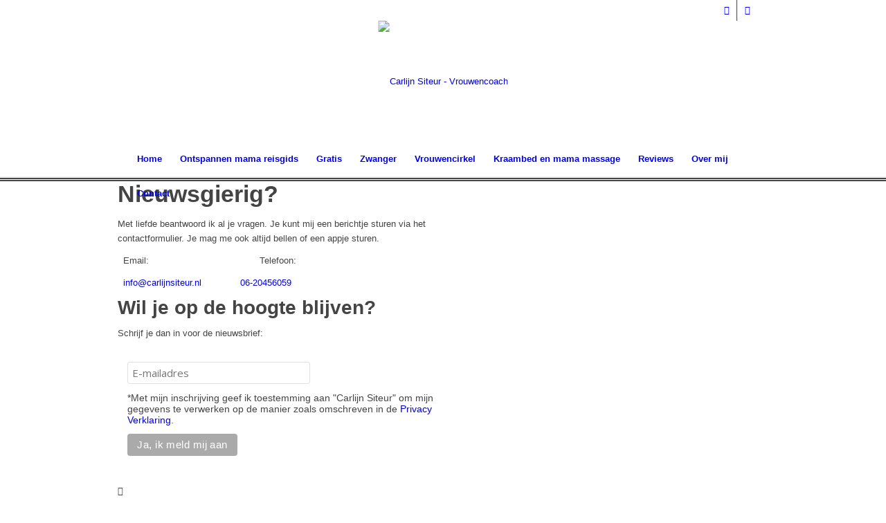

--- FILE ---
content_type: text/html; charset=UTF-8
request_url: https://www.carlijnsiteur.nl/contact/
body_size: 13750
content:
<!DOCTYPE html>
<html lang="nl-NL" class="html_stretched responsive av-preloader-disabled  html_header_top html_logo_center html_bottom_nav_header html_menu_right html_custom html_header_sticky html_header_shrinking html_header_topbar_active html_mobile_menu_tablet html_header_searchicon_disabled html_content_align_center html_header_unstick_top_disabled html_header_stretch_disabled html_minimal_header html_minimal_header_shadow html_elegant-blog html_modern-blog html_av-overlay-side html_av-overlay-side-classic html_av-submenu-noclone html_entry_id_47 av-cookies-no-cookie-consent av-no-preview av-default-lightbox html_text_menu_active av-mobile-menu-switch-default">
<head>
<meta charset="UTF-8" />


<!-- mobile setting -->
<meta name="viewport" content="width=device-width, initial-scale=1">

<!-- Scripts/CSS and wp_head hook -->
<meta name='robots' content='index, follow, max-image-preview:large, max-snippet:-1, max-video-preview:-1' />
	<style>img:is([sizes="auto" i], [sizes^="auto," i]) { contain-intrinsic-size: 3000px 1500px }</style>
	
	<!-- This site is optimized with the Yoast SEO plugin v26.2 - https://yoast.com/wordpress/plugins/seo/ -->
	<title>Contact opnemen met Carlijn Siteur Vrouwencoach</title>
	<meta name="description" content="Met liefde beantwoord ik al je vragen. Stuur mij een berichtje via het contactformulier hieronder of bel mij even. E-mail: info@carlijnsiteur.nl, telefoonnummer: 06-20456059" />
	<link rel="canonical" href="https://www.carlijnsiteur.nl/contact/" />
	<meta property="og:locale" content="nl_NL" />
	<meta property="og:type" content="article" />
	<meta property="og:title" content="Contact opnemen met Carlijn Siteur Vrouwencoach" />
	<meta property="og:description" content="Met liefde beantwoord ik al je vragen. Stuur mij een berichtje via het contactformulier hieronder of bel mij even. E-mail: info@carlijnsiteur.nl, telefoonnummer: 06-20456059" />
	<meta property="og:url" content="https://www.carlijnsiteur.nl/contact/" />
	<meta property="og:site_name" content="Carlijn Siteur - Vrouwencoach" />
	<meta property="article:modified_time" content="2025-10-29T19:29:49+00:00" />
	<meta name="twitter:card" content="summary_large_image" />
	<meta name="twitter:label1" content="Geschatte leestijd" />
	<meta name="twitter:data1" content="1 minuut" />
	<script type="application/ld+json" class="yoast-schema-graph">{"@context":"https://schema.org","@graph":[{"@type":"WebPage","@id":"https://www.carlijnsiteur.nl/contact/","url":"https://www.carlijnsiteur.nl/contact/","name":"Contact opnemen met Carlijn Siteur Vrouwencoach","isPartOf":{"@id":"https://www.carlijnsiteur.nl/#website"},"datePublished":"2018-04-03T14:03:46+00:00","dateModified":"2025-10-29T19:29:49+00:00","description":"Met liefde beantwoord ik al je vragen. Stuur mij een berichtje via het contactformulier hieronder of bel mij even. E-mail: info@carlijnsiteur.nl, telefoonnummer: 06-20456059","breadcrumb":{"@id":"https://www.carlijnsiteur.nl/contact/#breadcrumb"},"inLanguage":"nl-NL","potentialAction":[{"@type":"ReadAction","target":["https://www.carlijnsiteur.nl/contact/"]}]},{"@type":"BreadcrumbList","@id":"https://www.carlijnsiteur.nl/contact/#breadcrumb","itemListElement":[{"@type":"ListItem","position":1,"name":"Home","item":"https://www.carlijnsiteur.nl/carlijn-siteur/"},{"@type":"ListItem","position":2,"name":"Contact"}]},{"@type":"WebSite","@id":"https://www.carlijnsiteur.nl/#website","url":"https://www.carlijnsiteur.nl/","name":"Carlijn Siteur - Vrouwencoach","description":"Vrouwencoach","publisher":{"@id":"https://www.carlijnsiteur.nl/#organization"},"potentialAction":[{"@type":"SearchAction","target":{"@type":"EntryPoint","urlTemplate":"https://www.carlijnsiteur.nl/?s={search_term_string}"},"query-input":{"@type":"PropertyValueSpecification","valueRequired":true,"valueName":"search_term_string"}}],"inLanguage":"nl-NL"},{"@type":"Organization","@id":"https://www.carlijnsiteur.nl/#organization","name":"Carlijn Siteur – Vrouwencoach","url":"https://www.carlijnsiteur.nl/","logo":{"@type":"ImageObject","inLanguage":"nl-NL","@id":"https://www.carlijnsiteur.nl/#/schema/logo/image/","url":"https://www.carlijnsiteur.nl/wp-content/uploads/2018/03/logo-BG_LR-kopie.jpg","contentUrl":"https://www.carlijnsiteur.nl/wp-content/uploads/2018/03/logo-BG_LR-kopie.jpg","width":463,"height":364,"caption":"Carlijn Siteur – Vrouwencoach"},"image":{"@id":"https://www.carlijnsiteur.nl/#/schema/logo/image/"}}]}</script>
	<!-- / Yoast SEO plugin. -->


<link rel="alternate" type="application/rss+xml" title="Carlijn Siteur - Vrouwencoach &raquo; feed" href="https://www.carlijnsiteur.nl/feed/" />
<link rel="alternate" type="application/rss+xml" title="Carlijn Siteur - Vrouwencoach &raquo; reacties feed" href="https://www.carlijnsiteur.nl/comments/feed/" />

<!-- google webfont font replacement -->

			<script type='text/javascript'>

				(function() {

					/*	check if webfonts are disabled by user setting via cookie - or user must opt in.	*/
					var html = document.getElementsByTagName('html')[0];
					var cookie_check = html.className.indexOf('av-cookies-needs-opt-in') >= 0 || html.className.indexOf('av-cookies-can-opt-out') >= 0;
					var allow_continue = true;
					var silent_accept_cookie = html.className.indexOf('av-cookies-user-silent-accept') >= 0;

					if( cookie_check && ! silent_accept_cookie )
					{
						if( ! document.cookie.match(/aviaCookieConsent/) || html.className.indexOf('av-cookies-session-refused') >= 0 )
						{
							allow_continue = false;
						}
						else
						{
							if( ! document.cookie.match(/aviaPrivacyRefuseCookiesHideBar/) )
							{
								allow_continue = false;
							}
							else if( ! document.cookie.match(/aviaPrivacyEssentialCookiesEnabled/) )
							{
								allow_continue = false;
							}
							else if( document.cookie.match(/aviaPrivacyGoogleWebfontsDisabled/) )
							{
								allow_continue = false;
							}
						}
					}

					if( allow_continue )
					{
						var f = document.createElement('link');

						f.type 	= 'text/css';
						f.rel 	= 'stylesheet';
						f.href 	= 'https://fonts.googleapis.com/css?family=Bad+Script%7COpen+Sans:400,600&display=auto';
						f.id 	= 'avia-google-webfont';

						document.getElementsByTagName('head')[0].appendChild(f);
					}
				})();

			</script>
			<script type="text/javascript">
/* <![CDATA[ */
window._wpemojiSettings = {"baseUrl":"https:\/\/s.w.org\/images\/core\/emoji\/16.0.1\/72x72\/","ext":".png","svgUrl":"https:\/\/s.w.org\/images\/core\/emoji\/16.0.1\/svg\/","svgExt":".svg","source":{"concatemoji":"https:\/\/www.carlijnsiteur.nl\/wp-includes\/js\/wp-emoji-release.min.js?ver=6.8.3"}};
/*! This file is auto-generated */
!function(s,n){var o,i,e;function c(e){try{var t={supportTests:e,timestamp:(new Date).valueOf()};sessionStorage.setItem(o,JSON.stringify(t))}catch(e){}}function p(e,t,n){e.clearRect(0,0,e.canvas.width,e.canvas.height),e.fillText(t,0,0);var t=new Uint32Array(e.getImageData(0,0,e.canvas.width,e.canvas.height).data),a=(e.clearRect(0,0,e.canvas.width,e.canvas.height),e.fillText(n,0,0),new Uint32Array(e.getImageData(0,0,e.canvas.width,e.canvas.height).data));return t.every(function(e,t){return e===a[t]})}function u(e,t){e.clearRect(0,0,e.canvas.width,e.canvas.height),e.fillText(t,0,0);for(var n=e.getImageData(16,16,1,1),a=0;a<n.data.length;a++)if(0!==n.data[a])return!1;return!0}function f(e,t,n,a){switch(t){case"flag":return n(e,"\ud83c\udff3\ufe0f\u200d\u26a7\ufe0f","\ud83c\udff3\ufe0f\u200b\u26a7\ufe0f")?!1:!n(e,"\ud83c\udde8\ud83c\uddf6","\ud83c\udde8\u200b\ud83c\uddf6")&&!n(e,"\ud83c\udff4\udb40\udc67\udb40\udc62\udb40\udc65\udb40\udc6e\udb40\udc67\udb40\udc7f","\ud83c\udff4\u200b\udb40\udc67\u200b\udb40\udc62\u200b\udb40\udc65\u200b\udb40\udc6e\u200b\udb40\udc67\u200b\udb40\udc7f");case"emoji":return!a(e,"\ud83e\udedf")}return!1}function g(e,t,n,a){var r="undefined"!=typeof WorkerGlobalScope&&self instanceof WorkerGlobalScope?new OffscreenCanvas(300,150):s.createElement("canvas"),o=r.getContext("2d",{willReadFrequently:!0}),i=(o.textBaseline="top",o.font="600 32px Arial",{});return e.forEach(function(e){i[e]=t(o,e,n,a)}),i}function t(e){var t=s.createElement("script");t.src=e,t.defer=!0,s.head.appendChild(t)}"undefined"!=typeof Promise&&(o="wpEmojiSettingsSupports",i=["flag","emoji"],n.supports={everything:!0,everythingExceptFlag:!0},e=new Promise(function(e){s.addEventListener("DOMContentLoaded",e,{once:!0})}),new Promise(function(t){var n=function(){try{var e=JSON.parse(sessionStorage.getItem(o));if("object"==typeof e&&"number"==typeof e.timestamp&&(new Date).valueOf()<e.timestamp+604800&&"object"==typeof e.supportTests)return e.supportTests}catch(e){}return null}();if(!n){if("undefined"!=typeof Worker&&"undefined"!=typeof OffscreenCanvas&&"undefined"!=typeof URL&&URL.createObjectURL&&"undefined"!=typeof Blob)try{var e="postMessage("+g.toString()+"("+[JSON.stringify(i),f.toString(),p.toString(),u.toString()].join(",")+"));",a=new Blob([e],{type:"text/javascript"}),r=new Worker(URL.createObjectURL(a),{name:"wpTestEmojiSupports"});return void(r.onmessage=function(e){c(n=e.data),r.terminate(),t(n)})}catch(e){}c(n=g(i,f,p,u))}t(n)}).then(function(e){for(var t in e)n.supports[t]=e[t],n.supports.everything=n.supports.everything&&n.supports[t],"flag"!==t&&(n.supports.everythingExceptFlag=n.supports.everythingExceptFlag&&n.supports[t]);n.supports.everythingExceptFlag=n.supports.everythingExceptFlag&&!n.supports.flag,n.DOMReady=!1,n.readyCallback=function(){n.DOMReady=!0}}).then(function(){return e}).then(function(){var e;n.supports.everything||(n.readyCallback(),(e=n.source||{}).concatemoji?t(e.concatemoji):e.wpemoji&&e.twemoji&&(t(e.twemoji),t(e.wpemoji)))}))}((window,document),window._wpemojiSettings);
/* ]]> */
</script>

<link rel='stylesheet' id='avia-grid-css' href='https://www.carlijnsiteur.nl/wp-content/themes/enfold/css/grid.css?ver=7.1.3' type='text/css' media='all' />
<link rel='stylesheet' id='avia-base-css' href='https://www.carlijnsiteur.nl/wp-content/themes/enfold/css/base.css?ver=7.1.3' type='text/css' media='all' />
<link rel='stylesheet' id='avia-layout-css' href='https://www.carlijnsiteur.nl/wp-content/themes/enfold/css/layout.css?ver=7.1.3' type='text/css' media='all' />
<link rel='stylesheet' id='avia-module-audioplayer-css' href='https://www.carlijnsiteur.nl/wp-content/themes/enfold/config-templatebuilder/avia-shortcodes/audio-player/audio-player.css?ver=7.1.3' type='text/css' media='all' />
<link rel='stylesheet' id='avia-module-blog-css' href='https://www.carlijnsiteur.nl/wp-content/themes/enfold/config-templatebuilder/avia-shortcodes/blog/blog.css?ver=7.1.3' type='text/css' media='all' />
<link rel='stylesheet' id='avia-module-postslider-css' href='https://www.carlijnsiteur.nl/wp-content/themes/enfold/config-templatebuilder/avia-shortcodes/postslider/postslider.css?ver=7.1.3' type='text/css' media='all' />
<link rel='stylesheet' id='avia-module-button-css' href='https://www.carlijnsiteur.nl/wp-content/themes/enfold/config-templatebuilder/avia-shortcodes/buttons/buttons.css?ver=7.1.3' type='text/css' media='all' />
<link rel='stylesheet' id='avia-module-buttonrow-css' href='https://www.carlijnsiteur.nl/wp-content/themes/enfold/config-templatebuilder/avia-shortcodes/buttonrow/buttonrow.css?ver=7.1.3' type='text/css' media='all' />
<link rel='stylesheet' id='avia-module-button-fullwidth-css' href='https://www.carlijnsiteur.nl/wp-content/themes/enfold/config-templatebuilder/avia-shortcodes/buttons_fullwidth/buttons_fullwidth.css?ver=7.1.3' type='text/css' media='all' />
<link rel='stylesheet' id='avia-module-catalogue-css' href='https://www.carlijnsiteur.nl/wp-content/themes/enfold/config-templatebuilder/avia-shortcodes/catalogue/catalogue.css?ver=7.1.3' type='text/css' media='all' />
<link rel='stylesheet' id='avia-module-comments-css' href='https://www.carlijnsiteur.nl/wp-content/themes/enfold/config-templatebuilder/avia-shortcodes/comments/comments.css?ver=7.1.3' type='text/css' media='all' />
<link rel='stylesheet' id='avia-module-contact-css' href='https://www.carlijnsiteur.nl/wp-content/themes/enfold/config-templatebuilder/avia-shortcodes/contact/contact.css?ver=7.1.3' type='text/css' media='all' />
<link rel='stylesheet' id='avia-module-slideshow-css' href='https://www.carlijnsiteur.nl/wp-content/themes/enfold/config-templatebuilder/avia-shortcodes/slideshow/slideshow.css?ver=7.1.3' type='text/css' media='all' />
<link rel='stylesheet' id='avia-module-slideshow-contentpartner-css' href='https://www.carlijnsiteur.nl/wp-content/themes/enfold/config-templatebuilder/avia-shortcodes/contentslider/contentslider.css?ver=7.1.3' type='text/css' media='all' />
<link rel='stylesheet' id='avia-module-countdown-css' href='https://www.carlijnsiteur.nl/wp-content/themes/enfold/config-templatebuilder/avia-shortcodes/countdown/countdown.css?ver=7.1.3' type='text/css' media='all' />
<link rel='stylesheet' id='avia-module-dynamic-field-css' href='https://www.carlijnsiteur.nl/wp-content/themes/enfold/config-templatebuilder/avia-shortcodes/dynamic_field/dynamic_field.css?ver=7.1.3' type='text/css' media='all' />
<link rel='stylesheet' id='avia-module-gallery-css' href='https://www.carlijnsiteur.nl/wp-content/themes/enfold/config-templatebuilder/avia-shortcodes/gallery/gallery.css?ver=7.1.3' type='text/css' media='all' />
<link rel='stylesheet' id='avia-module-gallery-hor-css' href='https://www.carlijnsiteur.nl/wp-content/themes/enfold/config-templatebuilder/avia-shortcodes/gallery_horizontal/gallery_horizontal.css?ver=7.1.3' type='text/css' media='all' />
<link rel='stylesheet' id='avia-module-maps-css' href='https://www.carlijnsiteur.nl/wp-content/themes/enfold/config-templatebuilder/avia-shortcodes/google_maps/google_maps.css?ver=7.1.3' type='text/css' media='all' />
<link rel='stylesheet' id='avia-module-gridrow-css' href='https://www.carlijnsiteur.nl/wp-content/themes/enfold/config-templatebuilder/avia-shortcodes/grid_row/grid_row.css?ver=7.1.3' type='text/css' media='all' />
<link rel='stylesheet' id='avia-module-heading-css' href='https://www.carlijnsiteur.nl/wp-content/themes/enfold/config-templatebuilder/avia-shortcodes/heading/heading.css?ver=7.1.3' type='text/css' media='all' />
<link rel='stylesheet' id='avia-module-rotator-css' href='https://www.carlijnsiteur.nl/wp-content/themes/enfold/config-templatebuilder/avia-shortcodes/headline_rotator/headline_rotator.css?ver=7.1.3' type='text/css' media='all' />
<link rel='stylesheet' id='avia-module-hr-css' href='https://www.carlijnsiteur.nl/wp-content/themes/enfold/config-templatebuilder/avia-shortcodes/hr/hr.css?ver=7.1.3' type='text/css' media='all' />
<link rel='stylesheet' id='avia-module-icon-css' href='https://www.carlijnsiteur.nl/wp-content/themes/enfold/config-templatebuilder/avia-shortcodes/icon/icon.css?ver=7.1.3' type='text/css' media='all' />
<link rel='stylesheet' id='avia-module-icon-circles-css' href='https://www.carlijnsiteur.nl/wp-content/themes/enfold/config-templatebuilder/avia-shortcodes/icon_circles/icon_circles.css?ver=7.1.3' type='text/css' media='all' />
<link rel='stylesheet' id='avia-module-iconbox-css' href='https://www.carlijnsiteur.nl/wp-content/themes/enfold/config-templatebuilder/avia-shortcodes/iconbox/iconbox.css?ver=7.1.3' type='text/css' media='all' />
<link rel='stylesheet' id='avia-module-icongrid-css' href='https://www.carlijnsiteur.nl/wp-content/themes/enfold/config-templatebuilder/avia-shortcodes/icongrid/icongrid.css?ver=7.1.3' type='text/css' media='all' />
<link rel='stylesheet' id='avia-module-iconlist-css' href='https://www.carlijnsiteur.nl/wp-content/themes/enfold/config-templatebuilder/avia-shortcodes/iconlist/iconlist.css?ver=7.1.3' type='text/css' media='all' />
<link rel='stylesheet' id='avia-module-image-css' href='https://www.carlijnsiteur.nl/wp-content/themes/enfold/config-templatebuilder/avia-shortcodes/image/image.css?ver=7.1.3' type='text/css' media='all' />
<link rel='stylesheet' id='avia-module-image-diff-css' href='https://www.carlijnsiteur.nl/wp-content/themes/enfold/config-templatebuilder/avia-shortcodes/image_diff/image_diff.css?ver=7.1.3' type='text/css' media='all' />
<link rel='stylesheet' id='avia-module-hotspot-css' href='https://www.carlijnsiteur.nl/wp-content/themes/enfold/config-templatebuilder/avia-shortcodes/image_hotspots/image_hotspots.css?ver=7.1.3' type='text/css' media='all' />
<link rel='stylesheet' id='avia-module-sc-lottie-animation-css' href='https://www.carlijnsiteur.nl/wp-content/themes/enfold/config-templatebuilder/avia-shortcodes/lottie_animation/lottie_animation.css?ver=7.1.3' type='text/css' media='all' />
<link rel='stylesheet' id='avia-module-magazine-css' href='https://www.carlijnsiteur.nl/wp-content/themes/enfold/config-templatebuilder/avia-shortcodes/magazine/magazine.css?ver=7.1.3' type='text/css' media='all' />
<link rel='stylesheet' id='avia-module-masonry-css' href='https://www.carlijnsiteur.nl/wp-content/themes/enfold/config-templatebuilder/avia-shortcodes/masonry_entries/masonry_entries.css?ver=7.1.3' type='text/css' media='all' />
<link rel='stylesheet' id='avia-siteloader-css' href='https://www.carlijnsiteur.nl/wp-content/themes/enfold/css/avia-snippet-site-preloader.css?ver=7.1.3' type='text/css' media='all' />
<link rel='stylesheet' id='avia-module-menu-css' href='https://www.carlijnsiteur.nl/wp-content/themes/enfold/config-templatebuilder/avia-shortcodes/menu/menu.css?ver=7.1.3' type='text/css' media='all' />
<link rel='stylesheet' id='avia-module-notification-css' href='https://www.carlijnsiteur.nl/wp-content/themes/enfold/config-templatebuilder/avia-shortcodes/notification/notification.css?ver=7.1.3' type='text/css' media='all' />
<link rel='stylesheet' id='avia-module-numbers-css' href='https://www.carlijnsiteur.nl/wp-content/themes/enfold/config-templatebuilder/avia-shortcodes/numbers/numbers.css?ver=7.1.3' type='text/css' media='all' />
<link rel='stylesheet' id='avia-module-portfolio-css' href='https://www.carlijnsiteur.nl/wp-content/themes/enfold/config-templatebuilder/avia-shortcodes/portfolio/portfolio.css?ver=7.1.3' type='text/css' media='all' />
<link rel='stylesheet' id='avia-module-post-metadata-css' href='https://www.carlijnsiteur.nl/wp-content/themes/enfold/config-templatebuilder/avia-shortcodes/post_metadata/post_metadata.css?ver=7.1.3' type='text/css' media='all' />
<link rel='stylesheet' id='avia-module-progress-bar-css' href='https://www.carlijnsiteur.nl/wp-content/themes/enfold/config-templatebuilder/avia-shortcodes/progressbar/progressbar.css?ver=7.1.3' type='text/css' media='all' />
<link rel='stylesheet' id='avia-module-promobox-css' href='https://www.carlijnsiteur.nl/wp-content/themes/enfold/config-templatebuilder/avia-shortcodes/promobox/promobox.css?ver=7.1.3' type='text/css' media='all' />
<link rel='stylesheet' id='avia-sc-search-css' href='https://www.carlijnsiteur.nl/wp-content/themes/enfold/config-templatebuilder/avia-shortcodes/search/search.css?ver=7.1.3' type='text/css' media='all' />
<link rel='stylesheet' id='avia-module-slideshow-accordion-css' href='https://www.carlijnsiteur.nl/wp-content/themes/enfold/config-templatebuilder/avia-shortcodes/slideshow_accordion/slideshow_accordion.css?ver=7.1.3' type='text/css' media='all' />
<link rel='stylesheet' id='avia-module-slideshow-feature-image-css' href='https://www.carlijnsiteur.nl/wp-content/themes/enfold/config-templatebuilder/avia-shortcodes/slideshow_feature_image/slideshow_feature_image.css?ver=7.1.3' type='text/css' media='all' />
<link rel='stylesheet' id='avia-module-slideshow-fullsize-css' href='https://www.carlijnsiteur.nl/wp-content/themes/enfold/config-templatebuilder/avia-shortcodes/slideshow_fullsize/slideshow_fullsize.css?ver=7.1.3' type='text/css' media='all' />
<link rel='stylesheet' id='avia-module-slideshow-fullscreen-css' href='https://www.carlijnsiteur.nl/wp-content/themes/enfold/config-templatebuilder/avia-shortcodes/slideshow_fullscreen/slideshow_fullscreen.css?ver=7.1.3' type='text/css' media='all' />
<link rel='stylesheet' id='avia-module-slideshow-ls-css' href='https://www.carlijnsiteur.nl/wp-content/themes/enfold/config-templatebuilder/avia-shortcodes/slideshow_layerslider/slideshow_layerslider.css?ver=7.1.3' type='text/css' media='all' />
<link rel='stylesheet' id='avia-module-social-css' href='https://www.carlijnsiteur.nl/wp-content/themes/enfold/config-templatebuilder/avia-shortcodes/social_share/social_share.css?ver=7.1.3' type='text/css' media='all' />
<link rel='stylesheet' id='avia-module-tabsection-css' href='https://www.carlijnsiteur.nl/wp-content/themes/enfold/config-templatebuilder/avia-shortcodes/tab_section/tab_section.css?ver=7.1.3' type='text/css' media='all' />
<link rel='stylesheet' id='avia-module-table-css' href='https://www.carlijnsiteur.nl/wp-content/themes/enfold/config-templatebuilder/avia-shortcodes/table/table.css?ver=7.1.3' type='text/css' media='all' />
<link rel='stylesheet' id='avia-module-tabs-css' href='https://www.carlijnsiteur.nl/wp-content/themes/enfold/config-templatebuilder/avia-shortcodes/tabs/tabs.css?ver=7.1.3' type='text/css' media='all' />
<link rel='stylesheet' id='avia-module-team-css' href='https://www.carlijnsiteur.nl/wp-content/themes/enfold/config-templatebuilder/avia-shortcodes/team/team.css?ver=7.1.3' type='text/css' media='all' />
<link rel='stylesheet' id='avia-module-testimonials-css' href='https://www.carlijnsiteur.nl/wp-content/themes/enfold/config-templatebuilder/avia-shortcodes/testimonials/testimonials.css?ver=7.1.3' type='text/css' media='all' />
<link rel='stylesheet' id='avia-module-timeline-css' href='https://www.carlijnsiteur.nl/wp-content/themes/enfold/config-templatebuilder/avia-shortcodes/timeline/timeline.css?ver=7.1.3' type='text/css' media='all' />
<link rel='stylesheet' id='avia-module-toggles-css' href='https://www.carlijnsiteur.nl/wp-content/themes/enfold/config-templatebuilder/avia-shortcodes/toggles/toggles.css?ver=7.1.3' type='text/css' media='all' />
<link rel='stylesheet' id='avia-module-video-css' href='https://www.carlijnsiteur.nl/wp-content/themes/enfold/config-templatebuilder/avia-shortcodes/video/video.css?ver=7.1.3' type='text/css' media='all' />
<style id='wp-emoji-styles-inline-css' type='text/css'>

	img.wp-smiley, img.emoji {
		display: inline !important;
		border: none !important;
		box-shadow: none !important;
		height: 1em !important;
		width: 1em !important;
		margin: 0 0.07em !important;
		vertical-align: -0.1em !important;
		background: none !important;
		padding: 0 !important;
	}
</style>
<link rel='stylesheet' id='cookie-notice-front-css' href='https://www.carlijnsiteur.nl/wp-content/plugins/cookie-notice/css/front.min.css?ver=2.5.7' type='text/css' media='all' />
<link rel='stylesheet' id='avia-scs-css' href='https://www.carlijnsiteur.nl/wp-content/themes/enfold/css/shortcodes.css?ver=7.1.3' type='text/css' media='all' />
<link rel='stylesheet' id='avia-fold-unfold-css' href='https://www.carlijnsiteur.nl/wp-content/themes/enfold/css/avia-snippet-fold-unfold.css?ver=7.1.3' type='text/css' media='all' />
<link rel='stylesheet' id='avia-popup-css-css' href='https://www.carlijnsiteur.nl/wp-content/themes/enfold/js/aviapopup/magnific-popup.min.css?ver=7.1.3' type='text/css' media='screen' />
<link rel='stylesheet' id='avia-lightbox-css' href='https://www.carlijnsiteur.nl/wp-content/themes/enfold/css/avia-snippet-lightbox.css?ver=7.1.3' type='text/css' media='screen' />
<link rel='stylesheet' id='avia-widget-css-css' href='https://www.carlijnsiteur.nl/wp-content/themes/enfold/css/avia-snippet-widget.css?ver=7.1.3' type='text/css' media='screen' />
<link rel='stylesheet' id='avia-dynamic-css' href='https://www.carlijnsiteur.nl/wp-content/uploads/dynamic_avia/enfold.css?ver=68fb524b2a54f' type='text/css' media='all' />
<link rel='stylesheet' id='avia-custom-css' href='https://www.carlijnsiteur.nl/wp-content/themes/enfold/css/custom.css?ver=7.1.3' type='text/css' media='all' />
<link rel='stylesheet' id='avia-single-post-47-css' href='https://www.carlijnsiteur.nl/wp-content/uploads/dynamic_avia/avia_posts_css/post-47.css?ver=ver-1761766192' type='text/css' media='all' />
<script type="text/javascript" src="https://www.carlijnsiteur.nl/wp-includes/js/jquery/jquery.min.js?ver=3.7.1" id="jquery-core-js"></script>
<script type="text/javascript" src="https://www.carlijnsiteur.nl/wp-includes/js/jquery/jquery-migrate.min.js?ver=3.4.1" id="jquery-migrate-js"></script>
<script type="text/javascript" id="cookie-notice-front-js-before">
/* <![CDATA[ */
var cnArgs = {"ajaxUrl":"https:\/\/www.carlijnsiteur.nl\/wp-admin\/admin-ajax.php","nonce":"0258042e68","hideEffect":"fade","position":"top","onScroll":true,"onScrollOffset":100,"onClick":false,"cookieName":"cookie_notice_accepted","cookieTime":2592000,"cookieTimeRejected":2592000,"globalCookie":false,"redirection":false,"cache":true,"revokeCookies":false,"revokeCookiesOpt":"automatic"};
/* ]]> */
</script>
<script type="text/javascript" src="https://www.carlijnsiteur.nl/wp-content/plugins/cookie-notice/js/front.min.js?ver=2.5.7" id="cookie-notice-front-js"></script>
<script type="text/javascript" src="https://www.carlijnsiteur.nl/wp-content/themes/enfold/js/avia-js.js?ver=7.1.3" id="avia-js-js"></script>
<script type="text/javascript" src="https://www.carlijnsiteur.nl/wp-content/themes/enfold/js/avia-compat.js?ver=7.1.3" id="avia-compat-js"></script>
<link rel="https://api.w.org/" href="https://www.carlijnsiteur.nl/wp-json/" /><link rel="alternate" title="JSON" type="application/json" href="https://www.carlijnsiteur.nl/wp-json/wp/v2/pages/47" /><link rel="EditURI" type="application/rsd+xml" title="RSD" href="https://www.carlijnsiteur.nl/xmlrpc.php?rsd" />
<meta name="generator" content="WordPress 6.8.3" />
<link rel='shortlink' href='https://www.carlijnsiteur.nl/?p=47' />
<link rel="alternate" title="oEmbed (JSON)" type="application/json+oembed" href="https://www.carlijnsiteur.nl/wp-json/oembed/1.0/embed?url=https%3A%2F%2Fwww.carlijnsiteur.nl%2Fcontact%2F" />
<link rel="alternate" title="oEmbed (XML)" type="text/xml+oembed" href="https://www.carlijnsiteur.nl/wp-json/oembed/1.0/embed?url=https%3A%2F%2Fwww.carlijnsiteur.nl%2Fcontact%2F&#038;format=xml" />
<!-- HFCM by 99 Robots - Snippet # 1: Google Analytics -->
<!-- Google tag (gtag.js) -->
<script async src="https://www.googletagmanager.com/gtag/js?id=G-6JCHCY4BE3"></script>
<script>
  window.dataLayer = window.dataLayer || [];
  function gtag(){dataLayer.push(arguments);}
  gtag('js', new Date());

  gtag('config', 'G-6JCHCY4BE3');
</script>
<!-- /end HFCM by 99 Robots -->

<link rel="icon" href="https://www.carlijnsiteur.nl/wp-content/uploads/2018/03/Favicon-300x177.jpg" type="image/x-icon">
<!--[if lt IE 9]><script src="https://www.carlijnsiteur.nl/wp-content/themes/enfold/js/html5shiv.js"></script><![endif]--><link rel="profile" href="https://gmpg.org/xfn/11" />
<link rel="alternate" type="application/rss+xml" title="Carlijn Siteur - Vrouwencoach RSS2 Feed" href="https://www.carlijnsiteur.nl/feed/" />
<link rel="pingback" href="https://www.carlijnsiteur.nl/xmlrpc.php" />

<style type='text/css' media='screen'>
 #top #header_main > .container, #top #header_main > .container .main_menu  .av-main-nav > li > a, #top #header_main #menu-item-shop .cart_dropdown_link{ height:175px; line-height: 175px; }
 .html_top_nav_header .av-logo-container{ height:175px;  }
 .html_header_top.html_header_sticky #top #wrap_all #main{ padding-top:257px; } 
</style>
<style type="text/css">
		@font-face {font-family: 'entypo-fontello-enfold'; font-weight: normal; font-style: normal; font-display: auto;
		src: url('https://www.carlijnsiteur.nl/wp-content/themes/enfold/config-templatebuilder/avia-template-builder/assets/fonts/entypo-fontello-enfold/entypo-fontello-enfold.woff2') format('woff2'),
		url('https://www.carlijnsiteur.nl/wp-content/themes/enfold/config-templatebuilder/avia-template-builder/assets/fonts/entypo-fontello-enfold/entypo-fontello-enfold.woff') format('woff'),
		url('https://www.carlijnsiteur.nl/wp-content/themes/enfold/config-templatebuilder/avia-template-builder/assets/fonts/entypo-fontello-enfold/entypo-fontello-enfold.ttf') format('truetype'),
		url('https://www.carlijnsiteur.nl/wp-content/themes/enfold/config-templatebuilder/avia-template-builder/assets/fonts/entypo-fontello-enfold/entypo-fontello-enfold.svg#entypo-fontello-enfold') format('svg'),
		url('https://www.carlijnsiteur.nl/wp-content/themes/enfold/config-templatebuilder/avia-template-builder/assets/fonts/entypo-fontello-enfold/entypo-fontello-enfold.eot'),
		url('https://www.carlijnsiteur.nl/wp-content/themes/enfold/config-templatebuilder/avia-template-builder/assets/fonts/entypo-fontello-enfold/entypo-fontello-enfold.eot?#iefix') format('embedded-opentype');
		}

		#top .avia-font-entypo-fontello-enfold, body .avia-font-entypo-fontello-enfold, html body [data-av_iconfont='entypo-fontello-enfold']:before{ font-family: 'entypo-fontello-enfold'; }
		
		@font-face {font-family: 'entypo-fontello'; font-weight: normal; font-style: normal; font-display: auto;
		src: url('https://www.carlijnsiteur.nl/wp-content/themes/enfold/config-templatebuilder/avia-template-builder/assets/fonts/entypo-fontello/entypo-fontello.woff2') format('woff2'),
		url('https://www.carlijnsiteur.nl/wp-content/themes/enfold/config-templatebuilder/avia-template-builder/assets/fonts/entypo-fontello/entypo-fontello.woff') format('woff'),
		url('https://www.carlijnsiteur.nl/wp-content/themes/enfold/config-templatebuilder/avia-template-builder/assets/fonts/entypo-fontello/entypo-fontello.ttf') format('truetype'),
		url('https://www.carlijnsiteur.nl/wp-content/themes/enfold/config-templatebuilder/avia-template-builder/assets/fonts/entypo-fontello/entypo-fontello.svg#entypo-fontello') format('svg'),
		url('https://www.carlijnsiteur.nl/wp-content/themes/enfold/config-templatebuilder/avia-template-builder/assets/fonts/entypo-fontello/entypo-fontello.eot'),
		url('https://www.carlijnsiteur.nl/wp-content/themes/enfold/config-templatebuilder/avia-template-builder/assets/fonts/entypo-fontello/entypo-fontello.eot?#iefix') format('embedded-opentype');
		}

		#top .avia-font-entypo-fontello, body .avia-font-entypo-fontello, html body [data-av_iconfont='entypo-fontello']:before{ font-family: 'entypo-fontello'; }
		</style>

<!--
Debugging Info for Theme support: 

Theme: Enfold
Version: 7.1.3
Installed: enfold
AviaFramework Version: 5.6
AviaBuilder Version: 6.0
aviaElementManager Version: 1.0.1
ML:384-PU:30-PLA:12
WP:6.8.3
Compress: CSS:disabled - JS:disabled
Updates: enabled - token has changed and not verified
PLAu:9
-->
</head>

<body data-rsssl=1 id="top" class="wp-singular page-template-default page page-id-47 wp-theme-enfold stretched rtl_columns av-curtain-numeric bad_script open_sans  cookies-not-set post-type-page avia-responsive-images-support" itemscope="itemscope" itemtype="https://schema.org/WebPage" >

	
	<div id='wrap_all'>

	
<header id='header' class='all_colors header_color dark_bg_color  av_header_top av_logo_center av_bottom_nav_header av_menu_right av_custom av_header_sticky av_header_shrinking av_header_stretch_disabled av_mobile_menu_tablet av_header_searchicon_disabled av_header_unstick_top_disabled av_minimal_header av_minimal_header_shadow av_header_border_disabled' aria-label="Header" data-av_shrink_factor='50' role="banner" itemscope="itemscope" itemtype="https://schema.org/WPHeader" >

		<div id='header_meta' class='container_wrap container_wrap_meta  av_icon_active_right av_extra_header_active av_entry_id_47'>

			      <div class='container'>
			      <ul class='noLightbox social_bookmarks icon_count_2'><li class='social_bookmarks_facebook av-social-link-facebook social_icon_1 avia_social_iconfont'><a  target="_blank" aria-label="Link naar Facebook" href='https://www.facebook.com/carlijnsiteur/' data-av_icon='' data-av_iconfont='entypo-fontello' title="Link naar Facebook" desc="Link naar Facebook" title='Link naar Facebook'><span class='avia_hidden_link_text'>Link naar Facebook</span></a></li><li class='social_bookmarks_instagram av-social-link-instagram social_icon_2 avia_social_iconfont'><a  target="_blank" aria-label="Link naar Instagram" href='https://www.instagram.com/carlijn_vrouwencoach/' data-av_icon='' data-av_iconfont='entypo-fontello' title="Link naar Instagram" desc="Link naar Instagram" title='Link naar Instagram'><span class='avia_hidden_link_text'>Link naar Instagram</span></a></li></ul>			      </div>
		</div>

		<div  id='header_main' class='container_wrap container_wrap_logo'>

        <div class='container av-logo-container'><div class='inner-container'><span class='logo avia-standard-logo'><a href='https://www.carlijnsiteur.nl/' class='' aria-label='logo BG_LR &#8211; kopie' title='logo BG_LR &#8211; kopie'><img src="https://www.carlijnsiteur.nl/wp-content/uploads/2018/03/logo-BG_LR-kopie.jpg" srcset="https://www.carlijnsiteur.nl/wp-content/uploads/2018/03/logo-BG_LR-kopie.jpg 463w, https://www.carlijnsiteur.nl/wp-content/uploads/2018/03/logo-BG_LR-kopie-300x236.jpg 300w, https://www.carlijnsiteur.nl/wp-content/uploads/2018/03/logo-BG_LR-kopie-450x354.jpg 450w" sizes="(max-width: 463px) 100vw, 463px" height="100" width="300" alt='Carlijn Siteur - Vrouwencoach' title='logo BG_LR &#8211; kopie' /></a></span></div></div><div id='header_main_alternate' class='container_wrap'><div class='container'><nav class='main_menu' data-selectname='Selecteer een pagina'  role="navigation" itemscope="itemscope" itemtype="https://schema.org/SiteNavigationElement" ><div class="avia-menu av-main-nav-wrap"><ul role="menu" class="menu av-main-nav" id="avia-menu"><li role="menuitem" id="menu-item-54" class="menu-item menu-item-type-post_type menu-item-object-page menu-item-home menu-item-top-level menu-item-top-level-1"><a href="https://www.carlijnsiteur.nl/" itemprop="url" tabindex="0"><span class="avia-bullet"></span><span class="avia-menu-text">Home</span><span class="avia-menu-fx"><span class="avia-arrow-wrap"><span class="avia-arrow"></span></span></span></a></li>
<li role="menuitem" id="menu-item-818" class="menu-item menu-item-type-post_type menu-item-object-page menu-item-mega-parent  menu-item-top-level menu-item-top-level-2"><a href="https://www.carlijnsiteur.nl/ontspannenmamareisgids/" itemprop="url" tabindex="0"><span class="avia-bullet"></span><span class="avia-menu-text">Ontspannen mama reisgids</span><span class="avia-menu-fx"><span class="avia-arrow-wrap"><span class="avia-arrow"></span></span></span></a></li>
<li role="menuitem" id="menu-item-753" class="menu-item menu-item-type-custom menu-item-object-custom menu-item-has-children menu-item-top-level menu-item-top-level-3"><a href="https://carlijn-siteur-vrouwencoach.ck.page/meditatie" itemprop="url" tabindex="0"><span class="avia-bullet"></span><span class="avia-menu-text">Gratis</span><span class="avia-menu-fx"><span class="avia-arrow-wrap"><span class="avia-arrow"></span></span></span></a>


<ul class="sub-menu">
	<li role="menuitem" id="menu-item-752" class="menu-item menu-item-type-custom menu-item-object-custom"><a href="https://carlijn-siteur-vrouwencoach.ck.page/meditatie" itemprop="url" tabindex="0"><span class="avia-bullet"></span><span class="avia-menu-text">Meditatie</span></a></li>
	<li role="menuitem" id="menu-item-237" class="menu-item menu-item-type-post_type menu-item-object-page"><a href="https://www.carlijnsiteur.nl/blog/" itemprop="url" tabindex="0"><span class="avia-bullet"></span><span class="avia-menu-text">Blog</span></a></li>
</ul>
</li>
<li role="menuitem" id="menu-item-52" class="menu-item menu-item-type-post_type menu-item-object-page menu-item-has-children menu-item-mega-parent  menu-item-top-level menu-item-top-level-4"><a href="https://www.carlijnsiteur.nl/zelfverzekerdzwanger/" itemprop="url" tabindex="0"><span class="avia-bullet"></span><span class="avia-menu-text">Zwanger</span><span class="avia-menu-fx"><span class="avia-arrow-wrap"><span class="avia-arrow"></span></span></span></a>
<div class='avia_mega_div avia_mega1 three units'>

<ul class="sub-menu">
	<li role="menuitem" id="menu-item-50" class="menu-item menu-item-type-post_type menu-item-object-page avia_mega_menu_columns_1 three units avia_mega_menu_columns_last avia_mega_menu_columns_first"><span class='mega_menu_title heading-color av-special-font'><a href='https://www.carlijnsiteur.nl/zwangerschapsmassage/'>Zwangerschapsmassage</a></span></li>
</ul>

</div>
</li>
<li role="menuitem" id="menu-item-51" class="menu-item menu-item-type-post_type menu-item-object-page menu-item-top-level menu-item-top-level-5"><a href="https://www.carlijnsiteur.nl/vrouwencirkel/" itemprop="url" tabindex="0"><span class="avia-bullet"></span><span class="avia-menu-text">Vrouwencirkel</span><span class="avia-menu-fx"><span class="avia-arrow-wrap"><span class="avia-arrow"></span></span></span></a></li>
<li role="menuitem" id="menu-item-614" class="menu-item menu-item-type-post_type menu-item-object-page menu-item-mega-parent  menu-item-top-level menu-item-top-level-6"><a href="https://www.carlijnsiteur.nl/kraambedmassage/" itemprop="url" tabindex="0"><span class="avia-bullet"></span><span class="avia-menu-text">Kraambed en mama massage</span><span class="avia-menu-fx"><span class="avia-arrow-wrap"><span class="avia-arrow"></span></span></span></a></li>
<li role="menuitem" id="menu-item-589" class="menu-item menu-item-type-post_type menu-item-object-page menu-item-mega-parent  menu-item-top-level menu-item-top-level-7"><a href="https://www.carlijnsiteur.nl/reviews/" itemprop="url" tabindex="0"><span class="avia-bullet"></span><span class="avia-menu-text">Reviews</span><span class="avia-menu-fx"><span class="avia-arrow-wrap"><span class="avia-arrow"></span></span></span></a></li>
<li role="menuitem" id="menu-item-53" class="menu-item menu-item-type-post_type menu-item-object-page menu-item-top-level menu-item-top-level-8"><a href="https://www.carlijnsiteur.nl/over-carlijn-siteur/" itemprop="url" tabindex="0"><span class="avia-bullet"></span><span class="avia-menu-text">Over mij</span><span class="avia-menu-fx"><span class="avia-arrow-wrap"><span class="avia-arrow"></span></span></span></a></li>
<li role="menuitem" id="menu-item-49" class="menu-item menu-item-type-post_type menu-item-object-page current-menu-item page_item page-item-47 current_page_item menu-item-top-level menu-item-top-level-9"><a href="https://www.carlijnsiteur.nl/contact/" itemprop="url" tabindex="0"><span class="avia-bullet"></span><span class="avia-menu-text">Contact</span><span class="avia-menu-fx"><span class="avia-arrow-wrap"><span class="avia-arrow"></span></span></span></a></li>
<li class="av-burger-menu-main menu-item-avia-special " role="menuitem">
	        			<a href="#" aria-label="Menu" aria-hidden="false">
							<span class="av-hamburger av-hamburger--spin av-js-hamburger">
								<span class="av-hamburger-box">
						          <span class="av-hamburger-inner"></span>
						          <strong>Menu</strong>
								</span>
							</span>
							<span class="avia_hidden_link_text">Menu</span>
						</a>
	        		   </li></ul></div></nav></div> </div> 
		<!-- end container_wrap-->
		</div>
<div class="header_bg"></div>
<!-- end header -->
</header>

	<div id='main' class='all_colors' data-scroll-offset='175'>

	<div id='av-layout-grid-1'  class='av-layout-grid-container av-nr9dz-1f48d5aabdffa6623c63ac1c81513436 entry-content-wrapper main_color av-flex-cells  avia-builder-el-0  el_before_av_layout_row  avia-builder-el-first   container_wrap fullsize'  >
<div class='flex_cell av-n3rsb-12bc1ff48a43d67541de3ce042997b4d av-gridrow-cell av_one_full no_margin  avia-builder-el-1  avia-builder-el-no-sibling  content-align-top'  ><div class='flex_cell_inner'>
</div></div>
</div>
<div id='av-layout-grid-2'  class='av-layout-grid-container av-mdt7v-4bcafd9faa4059b77c189d3447b47a24 entry-content-wrapper main_color av-flex-cells  avia-builder-el-2  el_after_av_layout_row  el_before_av_layout_row  grid-row-not-first  container_wrap fullsize'  >
<div class='flex_cell av-lt22n-3f4b0327e3b0cfc8e58454b01e41dd21 av-gridrow-cell av_one_full no_margin  avia-builder-el-3  avia-builder-el-no-sibling  content-align-top'  ><div class='flex_cell_inner'>
<div  class='flex_column av-l8pa3-06ca1894cf761917ef2adccb50d497ed av_one_fifth  avia-builder-el-4  el_before_av_three_fifth  avia-builder-el-first  first flex_column_div av-zero-column-padding  '     ></div><div  class='flex_column av-kitvj-d3ec55b38115df9ab08c304891e7ca85 av_three_fifth  avia-builder-el-5  el_after_av_one_fifth  el_before_av_one_fifth  flex_column_div av-zero-column-padding  '     ></div><div  class='flex_column av-k4kzn-9bd8e634eea4ac7fa0925460527d5c5c av_one_fifth  avia-builder-el-6  el_after_av_three_fifth  avia-builder-el-last  flex_column_div av-zero-column-padding  '     ></div></div></div>
</div>
<div id='av-layout-grid-3'  class='av-layout-grid-container av-j9ddn-1e814b7ee58bcf35362fa4bbd3bfcaec entry-content-wrapper main_color av-flex-cells  avia-builder-el-7  el_after_av_layout_row  el_before_av_layout_row  grid-row-not-first  container_wrap fullsize'  >
<div class='flex_cell av-ivyyz-9f49f5facbb89eb9a7ed921af01e2b4c av-gridrow-cell av_one_full no_margin  avia-builder-el-8  avia-builder-el-no-sibling  content-align-top'  ><div class='flex_cell_inner'>
</div></div>
</div>
<div id='av-layout-grid-4'  class='av-layout-grid-container av-icg9r-1ed1e161193be7d4e9010fdb0fcdccfd entry-content-wrapper main_color av-flex-cells  avia-builder-el-9  el_after_av_layout_row  avia-builder-el-last  grid-row-not-first  container_wrap fullsize'  >
<div class='flex_cell av-hryuj-48ba8494a33314e20a693fe4b67b545c av-gridrow-cell av_one_half no_margin  avia-builder-el-10  el_before_av_cell_one_half  avia-builder-el-first  content-align-top'  ><div class='flex_cell_inner'>
<div  class='flex_column av-h525n-94e002c7b1e20b362505a2dd8b4de118 av_one_fourth  avia-builder-el-11  el_before_av_three_fourth  avia-builder-el-first  first flex_column_div av-zero-column-padding  '     ></div><div  class='flex_column av-gbknr-b5df159b473b54f9d26d10d8ca4b044e av_three_fourth  avia-builder-el-12  el_after_av_one_fourth  el_before_av_one_fourth  flex_column_div av-zero-column-padding  '     ><section  class='av_textblock_section av-fkckf-568414107496dc0e214436b7c28f7f64 '   itemscope="itemscope" itemtype="https://schema.org/CreativeWork" ><div class='avia_textblock av_inherit_color'  itemprop="text" ><div class="wpb_text_column wpb_content_element ">
<div class="wpb_wrapper">
<h1 style="text-align: left;">Nieuwsgierig?</h1>
</div>
</div>
<div class="separator transparent "></div>
<div class="wpb_text_column wpb_content_element ">
<div class="wpb_wrapper"></div>
</div>
</div></section>
<div  class='hr av-f0ojj-8a4937edeac8ff57f0edc8c21e49f82a hr-invisible  avia-builder-el-14  el_after_av_textblock  el_before_av_textblock '><span class='hr-inner '><span class="hr-inner-style"></span></span></div>
<section  class='av_textblock_section av-ef6gv-c7542c4ec06b88b6fc7f71d21bbbed54 '   itemscope="itemscope" itemtype="https://schema.org/CreativeWork" ><div class='avia_textblock'  itemprop="text" ><p style="text-align: left;">Met liefde beantwoord ik al je vragen. Je kunt mij een berichtje sturen via het contactformulier. Je mag me ook altijd bellen of een appje sturen.</p>
<p style="text-align: left;">
</div></section>
<div  class='hr av-dx0zv-83885da4730f6eb4089e2ec08158f912 hr-invisible  avia-builder-el-16  el_after_av_textblock  el_before_av_textblock '><span class='hr-inner '><span class="hr-inner-style"></span></span></div>
<section  class='av_textblock_section av-dbmpb-e39d6426ef74e90a99698236596d84e8 '   itemscope="itemscope" itemtype="https://schema.org/CreativeWork" ><div class='avia_textblock'  itemprop="text" ><div class="wpb_column vc_column_container vc_col-sm-6">
<div class="vc_column-inner ">
<div class="wpb_wrapper">
<div class="wpb_text_column wpb_content_element ">
<div class="wpb_wrapper">
<p style="text-align: left;">  Email:                                        Telefoon:</p>
<p style="text-align: left;">  <a href="mailto:info@carlijnsiteur.nl">info@carlijnsiteur.nl</a>              <a href="tel:+31620456059">06-20456059</a></p>
</div>
</div>
<div class="wpb_text_column wpb_content_element ">
<div class="wpb_wrapper">
<p style="text-align: left;">
</div>
</div>
</div>
</div>
</div>
<div class="wpb_column vc_column_container vc_col-sm-6">
<div class="vc_column-inner ">
<div class="wpb_wrapper">
<div class="wpb_text_column wpb_content_element ">
<div class="wpb_wrapper"></div>
</div>
</div>
</div>
</div>
</div></section>
<div  class='hr av-cqcyn-4cfa6fff91214e953e3f3e3ba1a1d118 hr-invisible  avia-builder-el-18  el_after_av_textblock  avia-builder-el-last '><span class='hr-inner '><span class="hr-inner-style"></span></span></div></div><div  class='flex_column av-ce2of-95b12a344f45a4a15981897667bf76ee av_one_fourth  avia-builder-el-19  el_after_av_three_fourth  el_before_av_three_fourth  first flex_column_div av-zero-column-padding  column-top-margin'     ></div><div  class='flex_column av-bvxlb-bbab404277c41291d63f2cc1a3023928 av_three_fourth  avia-builder-el-20  el_after_av_one_fourth  el_before_av_one_fifth  flex_column_div av-zero-column-padding  column-top-margin'     ><section  class='av_textblock_section av-axdlz-e5108b6e21afe3c7cd57ce2299c96594 '   itemscope="itemscope" itemtype="https://schema.org/CreativeWork" ><div class='avia_textblock av_inherit_color'  itemprop="text" ><h2>Wil je op de hoogte blijven?</h2>
</div></section>
<div  class='hr av-aa773-df8dedd2179f59b5ee27091f76dadf33 hr-invisible  avia-builder-el-22  el_after_av_textblock  el_before_av_textblock '><span class='hr-inner '><span class="hr-inner-style"></span></span></div>
<section  class='av_textblock_section av-a01lz-d8c962080cc652ed995614974e6584d8 '   itemscope="itemscope" itemtype="https://schema.org/CreativeWork" ><div class='avia_textblock'  itemprop="text" ><p>Schrijf je dan in voor de nieuwsbrief:</p>
</div></section>
<section class="avia_codeblock_section  avia_code_block_0"  itemscope="itemscope" itemtype="https://schema.org/CreativeWork" ><div class='avia_codeblock '  itemprop="text" ><!-- Begin MailChimp Signup Form -->
<link href="//cdn-images.mailchimp.com/embedcode/slim-10_7.css" rel="stylesheet" type="text/css">
<style type="text/css">
	#mc_embed_signup{background:#fff; clear:left; font:14px Helvetica,Arial,sans-serif; }
	/* Add your own MailChimp form style overrides in your site stylesheet or in this style block.
	   We recommend moving this block and the preceding CSS link to the HEAD of your HTML file. */
</style>
<div id="mc_embed_signup">
<form action="https://carlijnsiteur.us18.list-manage.com/subscribe/post?u=1b7e6d69436430736385b2ce7&id=738a1b0844" method="post" id="mc-embedded-subscribe-form" name="mc-embedded-subscribe-form" class="validate" target="_blank" novalidate>
    <div id="mc_embed_signup_scroll">
	<label for="mce-EMAIL"></label>
	<input type="email" value="" name="EMAIL" class="email" id="mce-EMAIL" placeholder="E-mailadres" required>
<p>*Met mijn inschrijving geef ik toestemming aan "Carlijn Siteur" om mijn
gegevens te verwerken op de manier zoals omschreven in de <a
href="https://www.carlijnsiteur.nl/privacy-verklaring/"
target="_blank">Privacy Verklaring</a>.</p>

    <!-- real people should not fill this in and expect good things - do not remove this or risk form bot signups-->
    <div style="position: absolute; left: -5000px;" aria-hidden="true"><input type="text" name="b_1b7e6d69436430736385b2ce7_738a1b0844" tabindex="-1" value=""></div>
    <div "show"><input type="submit" value="Ja, ik meld mij aan" name="subscribe" id="mc-embedded-subscribe" class="button"></div>
    </div>
</form>
</div>

<!--End mc_embed_signup--></div></section>
<article  class='iconbox iconbox_left av-8a2wf-bbf65fa1af76c8804715c93ce09608da  avia-builder-el-25  el_after_av_codeblock  avia-builder-el-last '  itemscope="itemscope" itemtype="https://schema.org/CreativeWork" ><div class="iconbox_content"><header class="entry-content-header" aria-label="Icoon: Instagram"><div class='iconbox_icon heading-color avia-iconfont avia-font-entypo-fontello' data-av_icon='' data-av_iconfont='entypo-fontello' title="Instagram" desc="Instagram" ></div><h3 class='iconbox_content_title '  itemprop="headline" ><a href='https://www.instagram.com/carlijn_vrouwencoach/' title='Instagram'  target="_blank"  rel="noopener noreferrer" >Instagram</a></h3></header><div class='iconbox_content_container '  itemprop="text" ></div></div><footer class="entry-footer"></footer></article></div><div  class='flex_column av-7ibzb-e6d233ce72a3e2c23af30701806dfbbd av_one_fifth  avia-builder-el-26  el_after_av_three_fourth  el_before_av_four_fifth  first flex_column_div av-zero-column-padding  column-top-margin'     ></div><div  class='flex_column av-6moh3-83e35ccf4184b299f2d1b1ef8648c37b av_four_fifth  avia-builder-el-27  el_after_av_one_fifth  avia-builder-el-last  flex_column_div av-zero-column-padding  column-top-margin'     ></div></div></div><div class='flex_cell av-6bnsj-e924d79afad203347fb64775bf6dce4b av-gridrow-cell av_one_half no_margin  avia-builder-el-28  el_after_av_cell_one_half  avia-builder-el-last  content-align-top'  ><div class='flex_cell_inner'>
<div  class='flex_column av-5r8j3-19414c9b17e3106ed1556a4944a789b4 av_three_fourth  avia-builder-el-29  el_before_av_one_fifth  avia-builder-el-first  first flex_column_div av-zero-column-padding  '     ><form action="https://www.carlijnsiteur.nl/contact/" method="post" data-fields-with-error="Fouten gevonden in de volgende velden:" class="avia_ajax_form av-form-labels-visible   avia-builder-el-30  el_before_av_textblock  avia-builder-el-first   " data-avia-form-id="1" data-avia-redirect='' ><fieldset><p class='  first_form  form_element form_fullwidth' id='element_avia_1_1'><label for="avia_1_1">Naam <abbr class="required" title="vereist">*</abbr></label> <input name="avia_1_1" class="text_input is_empty" type="text" id="avia_1_1" value="" /></p><p class='  first_form  form_element form_fullwidth' id='element_avia_2_1'><label for="avia_2_1">E-Mail <abbr class="required" title="vereist">*</abbr></label> <input name="avia_2_1" class="text_input is_email" type="text" id="avia_2_1" value="" /></p><p class='  first_form  form_element form_fullwidth' id='element_avia_3_1'><label for="avia_3_1" class="textare_label hidden textare_label_avia_3_1">Bericht <abbr class="required" title="vereist">*</abbr></label><textarea  name="avia_3_1" class="text_area is_empty" cols="40" rows="7" id="avia_3_1" ></textarea></p><p class='  first_form  form_element form_fullwidth' id='element_avia_4_1'><label for="avia_4_1">Tip: voeg info@carlijnsiteur.nl toe aan je contactpersonen, zo voorkom je dat mijn mail terecht komt in de SPAM </label> <input name="avia_4_1" class="text_input " type="text" id="avia_4_1" value="" /></p><p class='  first_form  form_element form_fullwidth' id='element_avia_5_1'><label for="avia_5_1">Telefoonnummer (niet verplicht)</label> <input name="avia_5_1" class="text_input " type="text" id="avia_5_1" value="" /></p><p class="hidden"><input type="text" name="avia_6_1" class="hidden " id="avia_6_1" value="" /></p><p class='   form_element form_fullwidth' id='element_avia_7_1'><span class='value_verifier_label'>1 + 3 = ?</span><input name="avia_7_1_verifier" type="hidden" id="avia_7_1_verifier" value="777247747"/><label for="avia_7_1">Bewijs a.u.b. dat u een mens bent door de volgende vergelijking op te lossen. <abbr class="required" title="vereist">*</abbr></label><input name="avia_7_1" class="text_input captcha" type="text" id="avia_7_1" value=""/></p><p class="form_element "><input type="hidden" value="1" name="avia_generated_form1" /><input type="submit" value="Verzenden" class="button"  data-sending-label="Verzenden"/></p></fieldset></form><div id="ajaxresponse_1" class="ajaxresponse ajaxresponse_1 hidden"></div>
<section  class='av_textblock_section av-1c4ir-a897cfb6ef333a7427ce5a093ac66bbb '   itemscope="itemscope" itemtype="https://schema.org/CreativeWork" ><div class='avia_textblock'  itemprop="text" ><h6 style="text-align: center;"><em>*Ik gebruik je gegevens alleen om je een e-mail terug te sturen <a href="https://www.carlijnsiteur.nl/privacy-verklaring/" target="_blank" rel="noopener">Privacy Verklaring</a></em></h6>
</div></section></div><div  class='flex_column av-1430j-20a9917575fe61315b46bfcca066bbf5 av_one_fifth  avia-builder-el-32  el_after_av_three_fourth  avia-builder-el-last  flex_column_div av-zero-column-padding  '     ></div></div></div></div>
<div><div>		</div><!--end builder template--></div><!-- close default .container_wrap element -->				<div class='container_wrap footer_color' id='footer'>

					<div class='container'>

						<div class='flex_column av_one_third  first el_before_av_one_third'><section id="text-2" class="widget clearfix widget_text">			<div class="textwidget"><p><strong>Bedrijfsgegevens</strong></p>
<p>Carlijn Siteur &#8211; Vrouwencoach<br />
Ruimtevaart 6<br />
6846 LH Arnhem</p>
<p>Tel: 06-20456059<br />
Email: <a href="mailto:info@carlijnsiteur.nl">info@carlijnsiteur.nl</a></p>
<p>KVK nr: 52973115</p>
<p>AGB code: 08004399<br />
BIG nr: 09915067503</p>
</div>
		<span class="seperator extralight-border"></span></section></div><div class='flex_column av_one_third  el_after_av_one_third el_before_av_one_third '><section id="avia_fb_likebox-3" class="widget clearfix avia-widget-container avia_fb_likebox avia_no_block_preview"><h3 class="widgettitle">Volg ons op Facebook</h3><div class='av_facebook_widget_wrap ' ><div class="fb-page" data-width="500" data-href="https://www.facebook.com/carlijnsiteur/" data-small-header="false" data-adapt-container-width="true" data-hide-cover="false" data-show-facepile="true" data-show-posts="false"><div class="fb-xfbml-parse-ignore"></div></div></div><span class="seperator extralight-border"></span></section><section id="custom_html-3" class="widget_text widget clearfix widget_custom_html"><h3 class="widgettitle">Instagram</h3><div class="textwidget custom-html-widget"><a class="av-instagram-follow avia-button" href="//instagram.com/carlijn_vrouwencoach" rel="me" target="lightbox">Volg mij!</a></div><span class="seperator extralight-border"></span></section></div><div class='flex_column av_one_third  el_after_av_one_third el_before_av_one_third '><section id="text-3" class="widget clearfix widget_text">			<div class="textwidget"><p><a href="https://www.carlijnsiteur.nl/algemene-voorwaarden/">Algemene Voorwaarden</a><br />
<a href="https://www.carlijnsiteur.nl/privacy-verklaring/">Privacy Verklaring</a></p>
<p><a href="https://www.carlijnsiteur.nl/contact/">Contact</a></p>
</div>
		<span class="seperator extralight-border"></span></section></div>
					</div>

				<!-- ####### END FOOTER CONTAINER ####### -->
				</div>

	

	
				<footer class='container_wrap socket_color' id='socket'  role="contentinfo" itemscope="itemscope" itemtype="https://schema.org/WPFooter" aria-label="Auteursrecht en bedrijfsinformatie" >
                    <div class='container'>

                        <span class='copyright'>© Copyright - Carlijn Siteur- Alle rechten voorbehouden - <a href="http://www.saskiavanderkrift.nl" target="_blank">Made by Saskia</a> </span>

                        
                    </div>

	            <!-- ####### END SOCKET CONTAINER ####### -->
				</footer>


					<!-- end main -->
		</div>

		<!-- end wrap_all --></div>
<a href='#top' title='Scroll naar bovenzijde' id='scroll-top-link' class='avia-svg-icon avia-font-svg_entypo-fontello' data-av_svg_icon='up-open' data-av_iconset='svg_entypo-fontello' tabindex='-1' aria-hidden='true'>
	<svg version="1.1" xmlns="http://www.w3.org/2000/svg" width="19" height="32" viewBox="0 0 19 32" preserveAspectRatio="xMidYMid meet" aria-labelledby='av-svg-title-1' aria-describedby='av-svg-desc-1' role="graphics-symbol" aria-hidden="true">
<title id='av-svg-title-1'>Scroll naar bovenzijde</title>
<desc id='av-svg-desc-1'>Scroll naar bovenzijde</desc>
<path d="M18.048 18.24q0.512 0.512 0.512 1.312t-0.512 1.312q-1.216 1.216-2.496 0l-6.272-6.016-6.272 6.016q-1.28 1.216-2.496 0-0.512-0.512-0.512-1.312t0.512-1.312l7.488-7.168q0.512-0.512 1.28-0.512t1.28 0.512z"></path>
</svg>	<span class="avia_hidden_link_text">Scroll naar bovenzijde</span>
</a>

<div id="fb-root"></div>

<script type="speculationrules">
{"prefetch":[{"source":"document","where":{"and":[{"href_matches":"\/*"},{"not":{"href_matches":["\/wp-*.php","\/wp-admin\/*","\/wp-content\/uploads\/*","\/wp-content\/*","\/wp-content\/plugins\/*","\/wp-content\/themes\/enfold\/*","\/*\\?(.+)"]}},{"not":{"selector_matches":"a[rel~=\"nofollow\"]"}},{"not":{"selector_matches":".no-prefetch, .no-prefetch a"}}]},"eagerness":"conservative"}]}
</script>

 <script type='text/javascript'>
 /* <![CDATA[ */  
var avia_framework_globals = avia_framework_globals || {};
    avia_framework_globals.frameworkUrl = 'https://www.carlijnsiteur.nl/wp-content/themes/enfold/framework/';
    avia_framework_globals.installedAt = 'https://www.carlijnsiteur.nl/wp-content/themes/enfold/';
    avia_framework_globals.ajaxurl = 'https://www.carlijnsiteur.nl/wp-admin/admin-ajax.php';
/* ]]> */ 
</script>
 
 
<script>(function(d, s, id) {
  var js, fjs = d.getElementsByTagName(s)[0];
  if (d.getElementById(id)) return;
  js = d.createElement(s); js.id = id;
  js.src = "//connect.facebook.net/nl_NL/sdk.js#xfbml=1&version=v2.7";
  fjs.parentNode.insertBefore(js, fjs);
}(document, "script", "facebook-jssdk"));</script><script type="text/javascript" src="https://www.carlijnsiteur.nl/wp-content/themes/enfold/js/waypoints/waypoints.min.js?ver=7.1.3" id="avia-waypoints-js"></script>
<script type="text/javascript" src="https://www.carlijnsiteur.nl/wp-content/themes/enfold/js/avia.js?ver=7.1.3" id="avia-default-js"></script>
<script type="text/javascript" src="https://www.carlijnsiteur.nl/wp-content/themes/enfold/js/shortcodes.js?ver=7.1.3" id="avia-shortcodes-js"></script>
<script type="text/javascript" src="https://www.carlijnsiteur.nl/wp-content/themes/enfold/config-templatebuilder/avia-shortcodes/audio-player/audio-player.js?ver=7.1.3" id="avia-module-audioplayer-js"></script>
<script type="text/javascript" src="https://www.carlijnsiteur.nl/wp-content/themes/enfold/config-templatebuilder/avia-shortcodes/chart/chart-js.min.js?ver=7.1.3" id="avia-module-chart-js-js"></script>
<script type="text/javascript" src="https://www.carlijnsiteur.nl/wp-content/themes/enfold/config-templatebuilder/avia-shortcodes/chart/chart.js?ver=7.1.3" id="avia-module-chart-js"></script>
<script type="text/javascript" src="https://www.carlijnsiteur.nl/wp-content/themes/enfold/config-templatebuilder/avia-shortcodes/contact/contact.js?ver=7.1.3" id="avia-module-contact-js"></script>
<script type="text/javascript" src="https://www.carlijnsiteur.nl/wp-content/themes/enfold/config-templatebuilder/avia-shortcodes/slideshow/slideshow.js?ver=7.1.3" id="avia-module-slideshow-js"></script>
<script type="text/javascript" src="https://www.carlijnsiteur.nl/wp-content/themes/enfold/config-templatebuilder/avia-shortcodes/countdown/countdown.js?ver=7.1.3" id="avia-module-countdown-js"></script>
<script type="text/javascript" src="https://www.carlijnsiteur.nl/wp-content/themes/enfold/config-templatebuilder/avia-shortcodes/gallery/gallery.js?ver=7.1.3" id="avia-module-gallery-js"></script>
<script type="text/javascript" src="https://www.carlijnsiteur.nl/wp-content/themes/enfold/config-templatebuilder/avia-shortcodes/gallery_horizontal/gallery_horizontal.js?ver=7.1.3" id="avia-module-gallery-hor-js"></script>
<script type="text/javascript" src="https://www.carlijnsiteur.nl/wp-content/themes/enfold/config-templatebuilder/avia-shortcodes/headline_rotator/headline_rotator.js?ver=7.1.3" id="avia-module-rotator-js"></script>
<script type="text/javascript" src="https://www.carlijnsiteur.nl/wp-content/themes/enfold/config-templatebuilder/avia-shortcodes/icon_circles/icon_circles.js?ver=7.1.3" id="avia-module-icon-circles-js"></script>
<script type="text/javascript" src="https://www.carlijnsiteur.nl/wp-content/themes/enfold/config-templatebuilder/avia-shortcodes/icongrid/icongrid.js?ver=7.1.3" id="avia-module-icongrid-js"></script>
<script type="text/javascript" src="https://www.carlijnsiteur.nl/wp-content/themes/enfold/config-templatebuilder/avia-shortcodes/iconlist/iconlist.js?ver=7.1.3" id="avia-module-iconlist-js"></script>
<script type="text/javascript" src="https://www.carlijnsiteur.nl/wp-includes/js/underscore.min.js?ver=1.13.7" id="underscore-js"></script>
<script type="text/javascript" src="https://www.carlijnsiteur.nl/wp-content/themes/enfold/config-templatebuilder/avia-shortcodes/image_diff/image_diff.js?ver=7.1.3" id="avia-module-image-diff-js"></script>
<script type="text/javascript" src="https://www.carlijnsiteur.nl/wp-content/themes/enfold/config-templatebuilder/avia-shortcodes/image_hotspots/image_hotspots.js?ver=7.1.3" id="avia-module-hotspot-js"></script>
<script type="text/javascript" src="https://www.carlijnsiteur.nl/wp-content/themes/enfold/config-templatebuilder/avia-shortcodes/lottie_animation/lottie_animation.js?ver=7.1.3" id="avia-module-sc-lottie-animation-js"></script>
<script type="text/javascript" src="https://www.carlijnsiteur.nl/wp-content/themes/enfold/config-templatebuilder/avia-shortcodes/magazine/magazine.js?ver=7.1.3" id="avia-module-magazine-js"></script>
<script type="text/javascript" src="https://www.carlijnsiteur.nl/wp-content/themes/enfold/config-templatebuilder/avia-shortcodes/portfolio/isotope.min.js?ver=7.1.3" id="avia-module-isotope-js"></script>
<script type="text/javascript" src="https://www.carlijnsiteur.nl/wp-content/themes/enfold/config-templatebuilder/avia-shortcodes/masonry_entries/masonry_entries.js?ver=7.1.3" id="avia-module-masonry-js"></script>
<script type="text/javascript" src="https://www.carlijnsiteur.nl/wp-content/themes/enfold/config-templatebuilder/avia-shortcodes/menu/menu.js?ver=7.1.3" id="avia-module-menu-js"></script>
<script type="text/javascript" src="https://www.carlijnsiteur.nl/wp-content/themes/enfold/config-templatebuilder/avia-shortcodes/notification/notification.js?ver=7.1.3" id="avia-module-notification-js"></script>
<script type="text/javascript" src="https://www.carlijnsiteur.nl/wp-content/themes/enfold/config-templatebuilder/avia-shortcodes/numbers/numbers.js?ver=7.1.3" id="avia-module-numbers-js"></script>
<script type="text/javascript" src="https://www.carlijnsiteur.nl/wp-content/themes/enfold/config-templatebuilder/avia-shortcodes/portfolio/portfolio.js?ver=7.1.3" id="avia-module-portfolio-js"></script>
<script type="text/javascript" src="https://www.carlijnsiteur.nl/wp-content/themes/enfold/config-templatebuilder/avia-shortcodes/progressbar/progressbar.js?ver=7.1.3" id="avia-module-progress-bar-js"></script>
<script type="text/javascript" src="https://www.carlijnsiteur.nl/wp-content/themes/enfold/config-templatebuilder/avia-shortcodes/slideshow/slideshow-video.js?ver=7.1.3" id="avia-module-slideshow-video-js"></script>
<script type="text/javascript" src="https://www.carlijnsiteur.nl/wp-content/themes/enfold/config-templatebuilder/avia-shortcodes/slideshow_accordion/slideshow_accordion.js?ver=7.1.3" id="avia-module-slideshow-accordion-js"></script>
<script type="text/javascript" src="https://www.carlijnsiteur.nl/wp-content/themes/enfold/config-templatebuilder/avia-shortcodes/slideshow_fullscreen/slideshow_fullscreen.js?ver=7.1.3" id="avia-module-slideshow-fullscreen-js"></script>
<script type="text/javascript" src="https://www.carlijnsiteur.nl/wp-content/themes/enfold/config-templatebuilder/avia-shortcodes/slideshow_layerslider/slideshow_layerslider.js?ver=7.1.3" id="avia-module-slideshow-ls-js"></script>
<script type="text/javascript" src="https://www.carlijnsiteur.nl/wp-content/themes/enfold/config-templatebuilder/avia-shortcodes/tab_section/tab_section.js?ver=7.1.3" id="avia-module-tabsection-js"></script>
<script type="text/javascript" src="https://www.carlijnsiteur.nl/wp-content/themes/enfold/config-templatebuilder/avia-shortcodes/tabs/tabs.js?ver=7.1.3" id="avia-module-tabs-js"></script>
<script type="text/javascript" src="https://www.carlijnsiteur.nl/wp-content/themes/enfold/config-templatebuilder/avia-shortcodes/testimonials/testimonials.js?ver=7.1.3" id="avia-module-testimonials-js"></script>
<script type="text/javascript" src="https://www.carlijnsiteur.nl/wp-content/themes/enfold/config-templatebuilder/avia-shortcodes/timeline/timeline.js?ver=7.1.3" id="avia-module-timeline-js"></script>
<script type="text/javascript" src="https://www.carlijnsiteur.nl/wp-content/themes/enfold/config-templatebuilder/avia-shortcodes/toggles/toggles.js?ver=7.1.3" id="avia-module-toggles-js"></script>
<script type="text/javascript" src="https://www.carlijnsiteur.nl/wp-content/themes/enfold/config-templatebuilder/avia-shortcodes/video/video.js?ver=7.1.3" id="avia-module-video-js"></script>
<script type="text/javascript" src="https://www.carlijnsiteur.nl/wp-content/themes/enfold/js/avia-snippet-hamburger-menu.js?ver=7.1.3" id="avia-hamburger-menu-js"></script>
<script type="text/javascript" src="https://www.carlijnsiteur.nl/wp-content/themes/enfold/js/avia-snippet-parallax.js?ver=7.1.3" id="avia-parallax-support-js"></script>
<script type="text/javascript" src="https://www.carlijnsiteur.nl/wp-content/themes/enfold/js/avia-snippet-fold-unfold.js?ver=7.1.3" id="avia-fold-unfold-js"></script>
<script type="text/javascript" src="https://www.carlijnsiteur.nl/wp-content/themes/enfold/js/aviapopup/jquery.magnific-popup.min.js?ver=7.1.3" id="avia-popup-js-js"></script>
<script type="text/javascript" src="https://www.carlijnsiteur.nl/wp-content/themes/enfold/js/avia-snippet-lightbox.js?ver=7.1.3" id="avia-lightbox-activation-js"></script>
<script type="text/javascript" src="https://www.carlijnsiteur.nl/wp-content/themes/enfold/js/avia-snippet-megamenu.js?ver=7.1.3" id="avia-megamenu-js"></script>
<script type="text/javascript" src="https://www.carlijnsiteur.nl/wp-content/themes/enfold/js/avia-snippet-sticky-header.js?ver=7.1.3" id="avia-sticky-header-js"></script>
<script type="text/javascript" src="https://www.carlijnsiteur.nl/wp-content/themes/enfold/js/avia-snippet-footer-effects.js?ver=7.1.3" id="avia-footer-effects-js"></script>
<script type="text/javascript" src="https://www.carlijnsiteur.nl/wp-content/themes/enfold/js/avia-snippet-widget.js?ver=7.1.3" id="avia-widget-js-js"></script>
<script type="text/javascript" src="https://www.carlijnsiteur.nl/wp-content/themes/enfold/config-gutenberg/js/avia_blocks_front.js?ver=7.1.3" id="avia_blocks_front_script-js"></script>
<script type="text/javascript" src="https://www.carlijnsiteur.nl/wp-content/themes/enfold/config-lottie-animations/assets/lottie-player/dotlottie-player.js?ver=7.1.3" id="avia-dotlottie-script-js"></script>

		<!-- Cookie Notice plugin v2.5.7 by Hu-manity.co https://hu-manity.co/ -->
		<div id="cookie-notice" role="dialog" class="cookie-notice-hidden cookie-revoke-hidden cn-position-top" aria-label="Cookie Notice" style="background-color: rgba(0,0,0,1);"><div class="cookie-notice-container" style="color: #fff"><span id="cn-notice-text" class="cn-text-container">We gebruiken cookies om ervoor te zorgen dat onze website zo soepel mogelijk draait. Als je doorgaat met het gebruiken van de website, gaan we er vanuit dat ermee instemt.</span><span id="cn-notice-buttons" class="cn-buttons-container"><button id="cn-accept-cookie" data-cookie-set="accept" class="cn-set-cookie cn-button cn-button-custom button" aria-label="Oke">Oke</button></span><span id="cn-close-notice" data-cookie-set="accept" class="cn-close-icon" title="Nee"></span></div>
			
		</div>
		<!-- / Cookie Notice plugin --></body>
</html>


<!-- Page cached by LiteSpeed Cache 7.6.2 on 2026-01-10 21:52:24 -->